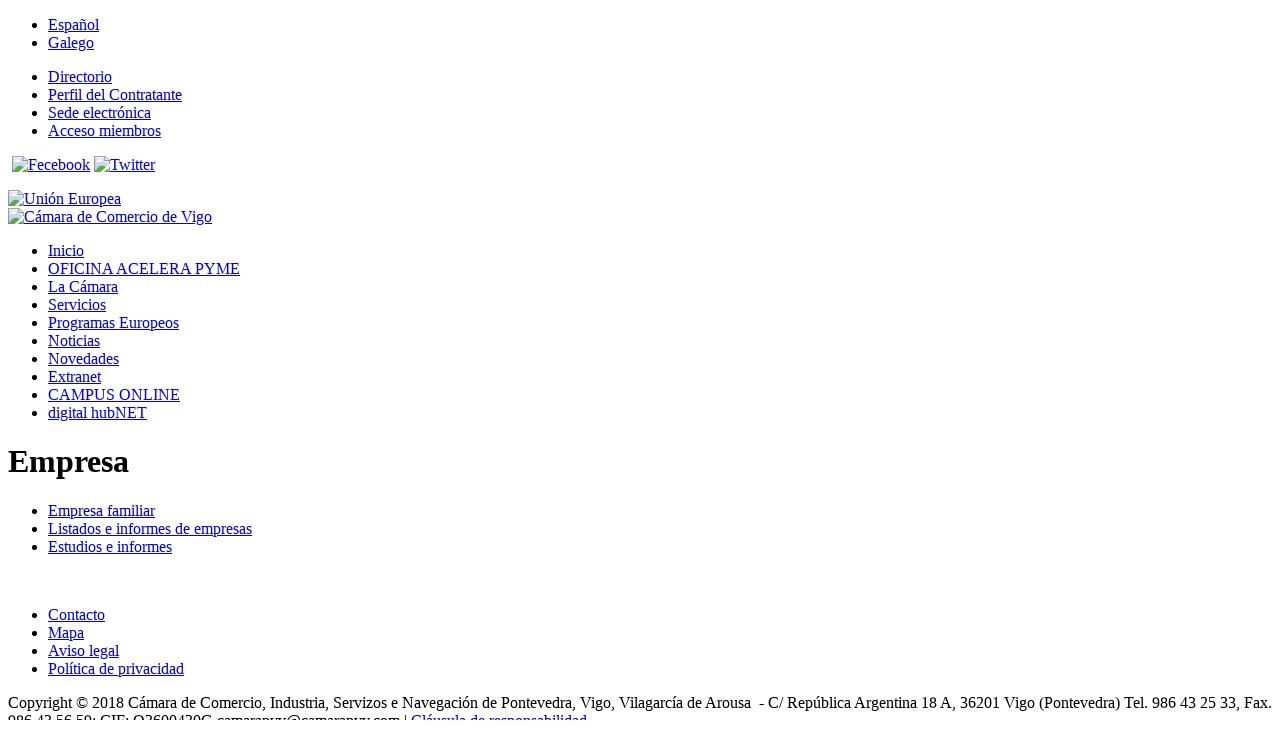

--- FILE ---
content_type: text/html; charset=utf-8
request_url: https://www.camarapvv.com/index.php?option=com_content&view=article&id=2191&Itemid=138&lang=es
body_size: 2866
content:
<?xml version="1.0" encoding="utf-8"?><!DOCTYPE html PUBLIC "-//W3C//DTD XHTML 1.0 Transitional//EN" "http://www.w3.org/TR/xhtml1/DTD/xhtml1-transitional.dtd">
<html xmlns="http://www.w3.org/1999/xhtml" xml:lang="es-es" lang="es-es" dir="ltr" >
<head>
	  <meta http-equiv="content-type" content="text/html; charset=utf-8" />
  <meta name="robots" content="index, follow" />
  <meta name="keywords" content="Cámara, Pontevedra, Vigo, Vilagarcía de Arousa, Comercio, Empleo, Empresa, Comercio EXterior, Formacion, emprendedores" />
  <meta name="title" content="Empresa" />
  <meta name="author" content="Hacce" />
  <meta name="description" content="Cámara Oficial de Comercio, Industria y Navegación de Pontevedra, Vigo y Vilagarcía de Arousa" />
  <meta name="generator" content="Joomla! 1.5 - Open Source Content Management" />
  <title>Empresa</title>
  <link href="/templates/camaravigo2012/favicon.ico" rel="shortcut icon" type="image/x-icon" />
  <script type="text/javascript" src="/media/system/js/mootools.js"></script>
  <script type="text/javascript" src="/media/system/js/caption.js"></script>

    
    <link rel="stylesheet" href="/templates/camaravigo2012/css/position.css" type="text/css" media="screen,projection,print" />
	<link rel="stylesheet" href="/templates/camaravigo2012/css/layout2.css?v=2019-01" type="text/css" media="screen,projection,print" />
    <link rel="stylesheet" href="/templates/camaravigo2012/css/template.css" type="text/css" media="screen,projection,print" />
    <link rel="stylesheet" href="/templates/camaravigo2012/css/general.css" type="text/css" media="screen,projection,print" />
	    
    <script src="/templates/camaravigo2012/javascript/cufon.js" type="text/javascript"></script>
    <script src="/templates/camaravigo2012/fonts/tipografia.font.js" type="text/javascript"></script>
    
    <script type="text/javascript">
    	Cufon.replace('#menu_principal ul li a', {hover:true});
    	Cufon.replace('#pagina h1');
    	Cufon.replace('#centro_portada h1');
    	Cufon.replace('#right_portada h1');
		Cufon.replace('#primera_fila h2 a');
		Cufon.replace('.gk_tab_item_space h2');
    </script>  

    <!-- Google tag (gtag.js) -->
    <script async src="https://www.googletagmanager.com/gtag/js?id=G-WHSBPW22CW"></script>
    <script>
      window.dataLayer = window.dataLayer || [];
      function gtag(){dataLayer.push(arguments);}
      gtag('js', new Date());

      gtag('config', 'G-WHSBPW22CW');
    </script>

</head>

<body>
<div id="all" class="body_default">

	<div id="header">
    	<div id="header_izda">
            <div id="menu_superior">
            			<div class="moduletable">
						<div id="jflanguageselection"><ul class="jflanguageselection"><li id="active_language"><a href="https://www.camarapvv.com/index.php?option=com_content&amp;view=article&amp;id=2191&amp;Itemid=138&amp;lang=es" ><span lang="es" xml:lang="es">Español</span></a></li><li><a href="https://www.camarapvv.com/index.php?option=com_content&amp;view=article&amp;id=2191&amp;Itemid=138&amp;lang=gl" ><span lang="gl" xml:lang="gl">Galego</span></a></li></ul></div><!--Joom!fish V2.0.3 (Flash)-->
<!-- &copy; 2003-2009 Think Network, released under the GPL. -->
<!-- More information: at http://www.joomfish.net -->
		</div>
			<div class="moduletable">
						<ul class="menu"><li class="item29"><a href="/index.php?option=com_content&amp;view=article&amp;id=29&amp;Itemid=29&amp;lang=es"><span>Directorio</span></a></li><li class="item30"><a href="/index.php?option=com_content&amp;view=article&amp;id=30&amp;Itemid=30&amp;lang=es"><span>Perfil del Contratante</span></a></li><li class="item154"><a href="https://sede.camara.es/sede/pontevedra-vigo-vilagarcia"><span>Sede electrónica</span></a></li><li class="parent item155"><a href="/index.php?option=com_user&amp;view=login&amp;Itemid=155&amp;lang=es"><span>Acceso miembros</span></a></li></ul>		</div>
	
                		<div class="moduletable redesderecha">
						<p><a href="https://www.camarapvv.com/files/corp_dossier_servicios_febrero2019(1).pdf" target="_blank"><img src="//www.camarapvv.com/templates/camaravigo2012/images/cabe_dossier.jpg" alt="" width="131" height="37" /></a>&nbsp;<a href="//www.camarapvv.com/index.php?option=com_content&amp;view=article&amp;id=69&amp;Itemid=91"><img src="/images/stories/boletines.jpg" alt="" width="131" height="36" /></a><a href="//www.facebook.com/camaracomerciopvv" target="_blank"><img src="//www.camarapvv.com/templates/camaravigo2012/images/cabe_facebook.png" alt="Fecebook" /></a>      <a href="https://twitter.com/camarapvv" target="_blank"><img src="//www.camarapvv.com/templates/camaravigo2012/images/cabe_twitter.png" alt="Twitter" /></a>&nbsp;&nbsp;<a href="//linkedin.com/company/camarapvv" target="_blank"><img src="/images/stories/descarga(1).png" alt="" width="46" height="34" /></a>&nbsp;<a href="https://www.youtube.com/channel/UCzsalQhYlFcxpgOshNX2nvg/" target="_blank"><img src="/images/stories/images.jpeg" alt="" width="39" height="42" /></a></p>		</div>
	
            </div>
            <div id="header_centro">
                		<div class="moduletable">
						<div><a href="//www.camarapvv.com/files/pren_foexga_ue.pdf" target="_blank"><img src="//www.camarapvv.com/images/stories/logo%20ue.png" alt="Unión Europea" /></a></div>		</div>
	
            </div>
            <div id="logo">
                <a href="/index.php"><img style="border:0;" src="/templates/camaravigo2012/images/logo_camara_pvv.png"  alt="C&aacute;mara de Comercio de Vigo" /></a>
            </div>
        </div>

		<div id="header_dcha">
        	    
    	</div>    
    </div><!-- end header -->

	<div id="menu_principal">    
				<div class="moduletable_menu">
						<ul class="menu"><li class="item1"><a href="https://www.camarapvv.com/"><span>Inicio</span></a></li><li class="item174"><a href="https://acelerapyme.camarapvv.com" target="_blank"><span>OFICINA ACELERA PYME</span></a></li><li class="parent item18"><a href="/index.php?option=com_content&amp;view=article&amp;id=18&amp;Itemid=18&amp;lang=es"><span>La Cámara</span></a></li><li class="parent item45"><a href="/index.php?option=com_content&amp;view=article&amp;id=16&amp;Itemid=45&amp;lang=es"><span>Servicios</span></a></li><li class="item153"><a href="/index.php?option=com_content&amp;view=article&amp;id=2731&amp;Itemid=153&amp;lang=es"><span>Programas Europeos</span></a></li><li class="parent item10"><a href="/index.php?option=com_content&amp;view=category&amp;layout=blog&amp;id=1&amp;Itemid=125&amp;lang=es"><span>Noticias</span></a></li><li class="parent item127"><a href="/index.php?option=com_content&amp;view=category&amp;layout=blog&amp;id=2&amp;Itemid=127&amp;lang=es"><span>Novedades</span></a></li><li class="item161"><a href="/index.php?option=com_user&amp;view=login&amp;Itemid=161&amp;lang=es"><span>Extranet</span></a></li><li class="item179"><a href="https://campusonline.camarapvv.com/"><span>CAMPUS ONLINE</span></a></li><li class="item180"><a href="https://digitalhubnet.es/" target="_blank"><span>digital hubNET</span></a></li></ul>		</div>
	
		<div class="clear"></div>
	</div>
			

    <div id="wrapper">

            <div id="main">
            <div id="contentarea">
    			<a name="mainmenu"></a>

                                <div id="left" class="left_interior">
                    
                </div><!-- left -->
                 
                <div id="centro_interior">
                    <a name="content"></a>
                                    
                                    <div id="miga_de_pan">
                        <span class="breadcrumbs pathway">
</span>

                    </div>
                    
                    
<div id="pagina">



<h1 class="contentheading ">Empresa</h1>



<p class="buttonheading">
	</p>






<ul>
    <li><a href="/index.php?option=com_wrapper&amp;view=wrapper&amp;Itemid=134&amp;lang=es">Empresa familiar</a></li>
    <li><a href="/index.php?option=com_content&amp;view=article&amp;id=97&amp;Itemid=123&amp;lang=es">Listados e informes de empresas</a></li>
    <li><a href="/index.php?option=com_content&amp;view=section&amp;id=5&amp;Itemid=124&amp;lang=es">Estudios e informes</a></li>
</ul>

</div>

        
                </div><!-- centro_interior -->


				
            </div><!-- contentarea-->
    	</div><!-- end main or main2 -->

    	<div class="wrap"></div>
    		
    <!--fin interior -->

    	<div id="logotipos">
            		<div class="moduletable">
						<div style="text-align: center;"><img src="/images/stories/foexga.jpg" width="150" height="68" alt="" />&nbsp; &nbsp; &nbsp; &nbsp; &nbsp;&nbsp; <img src="/images/stories/logo_espana-portugal_es_fund_rgb.png" width="200" height="68" alt="" /></div>
<div></div>
<div style="text-align: center;"></div>		</div>
	
        </div>
        
        
        
		<div id="footer">
			<p class="syndicate">
				
			</p>

					<div class="moduletable">
						<ul class="menu"><li class="item139"><a href="/index.php?option=com_contact&amp;view=contact&amp;id=1&amp;Itemid=139&amp;lang=es"><span>Contacto</span></a></li><li class="item28"><a href="/index.php?option=com_xmap&amp;sitemap=1&amp;Itemid=28&amp;lang=es"><span>Mapa</span></a></li><li class="item121"><a href="/index.php?option=com_content&amp;view=article&amp;id=95&amp;Itemid=121&amp;lang=es"><span>Aviso legal</span></a></li><li class="item162"><a href="/index.php?option=com_content&amp;view=article&amp;id=2796&amp;Itemid=162&amp;lang=es"><span>Política de privacidad</span></a></li></ul>		</div>
			<div class="moduletable_pe">
						<p>Copyright &copy; 2018 Cámara de Comercio, Industria, Servizos e Navegación de Pontevedra, Vigo, Vilagarcía de Arousa &nbsp;- C/ República Argentina 18 A, 36201 Vigo (Pontevedra)&nbsp;Tel. 986 43 25 33, Fax. 986 43 56 59; CIF: Q3600430G <a href="/cdn-cgi/l/email-protection" class="__cf_email__" data-cfemail="75161418140714050303351614181407140503035b161a18">[email&#160;protected]</a> | <a href="http://www.camarapvv.com/index.php?option=com_content&amp;view=article&amp;id=2516&amp;lang=es">Cláusula de responsabilidad</a></p>		</div>
	
		</div><!-- footer -->

   	</div><!-- wrapper -->
</div><!-- all -->



<script data-cfasync="false" src="/cdn-cgi/scripts/5c5dd728/cloudflare-static/email-decode.min.js"></script><script src="//www.google-analytics.com/urchin.js" type="text/javascript"></script>
<script type="text/javascript">
    _uacct = "UA-899103-1";
    urchinTracker();
</script>


<script defer src="https://static.cloudflareinsights.com/beacon.min.js/vcd15cbe7772f49c399c6a5babf22c1241717689176015" integrity="sha512-ZpsOmlRQV6y907TI0dKBHq9Md29nnaEIPlkf84rnaERnq6zvWvPUqr2ft8M1aS28oN72PdrCzSjY4U6VaAw1EQ==" data-cf-beacon='{"version":"2024.11.0","token":"275dd7673d754826a21a74b7381677a1","r":1,"server_timing":{"name":{"cfCacheStatus":true,"cfEdge":true,"cfExtPri":true,"cfL4":true,"cfOrigin":true,"cfSpeedBrain":true},"location_startswith":null}}' crossorigin="anonymous"></script>
</body>
</html>